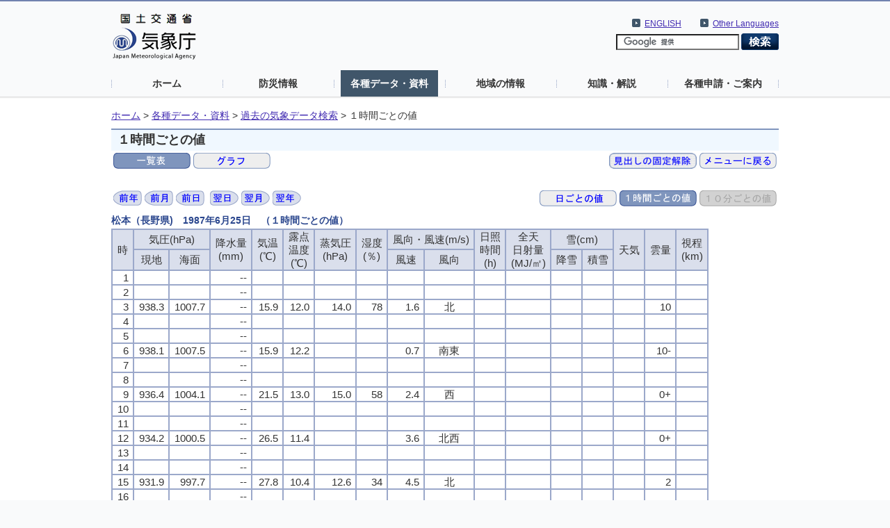

--- FILE ---
content_type: text/html; charset=UTF-8
request_url: https://www.data.jma.go.jp/stats/etrn/view/hourly_s1.php?prec_no=48&block_no=47618&year=1987&month=06&day=25&view=a2s
body_size: 21434
content:
<!doctype html>
<html lang="ja">
<head>
<meta charset="UTF-8">
<title>気象庁｜過去の気象データ検索</title>
<meta name="Author" content="気象庁 Japan Meteorological Agency">
<meta name="keywords" content="気象庁 Japan Meteorological Agency">
<meta name="description" content="気象庁｜過去の気象データ検索">
<meta http-equiv="Content-Style-Type" content="text/css">
<meta http-equiv="Content-Script-Type" content="text/javascript">
<link rel="stylesheet" type="text/css" href="/com/css/define.css" media="all">
<link rel="stylesheet" type="text/css" href="../../css/default.css" media="all">
<script language="JavaScript" type="text/JavaScript" src="/com/js/jquery.js"></script>
<script language="JavaScript" type="text/JavaScript" src="../js/jquery.tablefix.js"></script>
<style type="text/css" media="all"><!-- @import url(/com/default.css); --></style>
<link rel="stylesheet" type="text/css" href="../../data/css/kako.css" media="all">
<link rel="stylesheet" type="text/css" href="../../data/css/print.css" media="print">
</head>
<body>
<noscript><div>すべての機能をご利用いただくにはJavascriptを有効にしてください。</div></noscript>
<!--header start -->
<div id="header_area">
  <div id="nheader">
    <div id="logo"><a href="//www.jma.go.jp/jma/index.html"><img src="/jma/com/images/logo.gif" alt="気象庁" width="120" height="67" /></a></div>
    <div id="header2_right">
      <div id="header2_link">
        <ul>
          <li xml:lang="en" lang="en"><a href="//www.jma.go.jp/jma/kokusai/multi.html">Other Languages</a></li>
        </ul>
      </div>
      <div id="header2_link">
        <ul>
          <li xml:lang="en" lang="en"><a href="//www.jma.go.jp/jma/indexe.html">ENGLISH</a></li>
        </ul>
      </div>
<!-- search -->
      <div id="gsearch">
        <form id="cse-search-box" action="//google.com/cse">
          <input type="hidden" name="cx" value="009950868052057056798:0yrbmp7chwi">
          <input type="hidden" name="ie" value="UTF-8">
          <input type="text" name="q">
          <input type="image" name="sa" src="/jma/com/images/btn_search6.png" alt="検索">
        </form>
        <script type="text/javascript" src="//www.google.com/cse/brand?form=cse-search-box&lang=ja"></script>
      </div>
<!-- search end-->
    </div>
    <ul id="gnavi">
      <li><a href="//www.jma.go.jp/">ホーム</a></li>
      <li><a href="//www.jma.go.jp/jma/menu/menuflash.html">防災情報</a></li>
      <li><a href="//www.jma.go.jp/jma/menu/menureport.html" class="on">各種データ・資料</a></li>
      <li><a href="//www.jma.go.jp/jma/menu/areas.html">地域の情報</a></li>
      <li><a href="//www.jma.go.jp/jma/menu/menuknowledge.html">知識・解説</a></li>
      <li><a href="//www.jma.go.jp/jma/menu/menuappli.html">各種申請・ご案内</a></li>
    </ul>
  </div>
</div>
<!--header end -->

<div id="contents_area2">
  <div id="ncontents2">
<!-- pankuzu menu -->
<div class="print">
  <ul class="breadcrumb2">
  <li><a href="//www.jma.go.jp/">ホーム</a>&nbsp;&gt;&nbsp;</li>
  <li><a href="//www.jma.go.jp/jma/menu/menureport.html">各種データ・資料</a>&nbsp;&gt;&nbsp;</li>

  <li><a href="../index.php?prec_no=48&block_no=47618&year=1987&month=06&day=25&view=a2s">過去の気象データ検索</a>&nbsp;&gt;&nbsp;</li>
  <li>１時間ごとの値</li>
  </ul></div>
<!-- //pankuzu menu -->

<div id="main">
<!-- contents -->
<h1 class="print">１時間ごとの値</h1>

<script type="text/javascript"><!--
$(function(){$('#tablefix1').tablefix({height: 500, fixRows: 2});});
--></script>
<div class="print"><table style="float:left"><tr><td><img src="../../data/icon/sellected/table.gif" alt="一覧表"></td><td><a href="hourly_s1.php?prec_no=48&block_no=47618&year=1987&month=06&day=25&view=g_"><img src="../../data/icon/true/graph.gif" alt="グラフ"></a></td></tr></table><table style="margin-left: auto"><tr><td><a href="hourly_s1.php?prec_no=48&block_no=47618&year=1987&month=06&day=25&view=a2"><img src="../../data/icon/true/scroll_nashi.gif" alt="見出しの固定解除"></a></td><td><a href="../index.php?prec_no=48&block_no=47618&year=1987&month=06&day=25&view=a2s"><img src="../../data/icon/true/2menu.gif" alt="メニューに戻る"></a></td></tr></table><table style="float:left;margin-top: 25px"><tr><td><a href="hourly_s1.php?prec_no=48&block_no=47618&year=1986&month=06&day=25&view=a2s"><img src="../../data/icon/true/year1.gif" alt="前年"></a></td><td><a href="hourly_s1.php?prec_no=48&block_no=47618&year=1987&month=05&day=25&view=a2s"><img src="../../data/icon/true/month1.gif" alt="前月"></a></td><td><a href="hourly_s1.php?prec_no=48&block_no=47618&year=1987&month=06&day=24&view=a2s"><img src="../../data/icon/true/day1.gif" alt="前日"></a></td><td></td><td><a href="hourly_s1.php?prec_no=48&block_no=47618&year=1987&month=06&day=26&view=a2s"><img src="../../data/icon/true/day2.gif" alt="翌日"></a></td><td><a href="hourly_s1.php?prec_no=48&block_no=47618&year=1987&month=07&day=25&view=a2s"><img src="../../data/icon/true/month2.gif" alt="翌月"></a></td><td><a href="hourly_s1.php?prec_no=48&block_no=47618&year=1988&month=06&day=25&view=a2s"><img src="../../data/icon/true/year2.gif" alt="翌年"></a></td></tr></table><table style="margin-left: auto;margin-top: 25px"><tr><td><a href="daily_s1.php?prec_no=48&block_no=47618&year=1987&month=06&day=25&view=a2s"><img src="../../data/icon/true/4daily.gif" alt="日ごとの値"></a></td><td><img src="../../data/icon/sellected/4hourly.gif" alt="１時間ごとの値"></td><td><img src="../../data/icon/false/4_10min.gif" alt="１０分ごとの値"></a></td></tr></table></div><h3 style='padding:0px;margin-bottom:0px'>松本（長野県)　1987年6月25日　（１時間ごとの値）</h3>
<table id='tablefix1' class='data2_s'>
<tr class="mtx"><th rowspan="2" scope="col">時</th><th colspan="2" scope="colgroup">気圧(hPa)</th><th rowspan="2" scope="col">降水量<br />(mm)</th><th rowspan="2" scope="col">気温<br />(℃)</th><th rowspan="2" scope="col">露点<br />温度<br />(℃)</th><th rowspan="2" scope="col">蒸気圧<br />(hPa)</th><th rowspan="2" scope="col">湿度<br />(％)</th><th colspan="2" scope="colgroup">風向・風速(m/s)</th><th rowspan="2" scope="col">日照<br />時間<br />(h)</th><th rowspan="2" scope="col">全天<br />日射量<br />(MJ/㎡)</th><th colspan="2" scope="colgroup">雪(cm)</th><th rowspan="2" scope="col">天気</th><th rowspan="2" scope="col">雲量</th><th rowspan="2" scope="col">視程<br />(km)</th></tr>
<tr class="mtx"><th scope="col">現地</th><th scope="col">海面</th><th scope="col">風速</th><th scope="col">風向</th><th scope="col">降雪</th><th scope="col">積雪</th></tr>
<tr class="mtx" style="text-align:right;"><td style="white-space:nowrap">1</td><td class="data_0_0"></td><td class="data_0_0"></td><td class="data_0_0" rowspan="1" valign=bottom>--</td><td class="data_0_0"></td><td class="data_0_0"></td><td class="data_0_0"></td><td class="data_0_0"></td><td class="data_0_0"></td><td class="data_0_0" style="text-align:center"></td><td class="data_0_0"></td><td class="data_0_0"></td><td class="data_0_0"></td><td class="data_0_0"></td><td class="data_0_0"></td><td class="data_0_0"></td><td class="data_0_0"></td></tr>
<tr class="mtx" style="text-align:right;"><td style="white-space:nowrap">2</td><td class="data_0_0"></td><td class="data_0_0"></td><td class="data_0_0" rowspan="1" valign=bottom>--</td><td class="data_0_0"></td><td class="data_0_0"></td><td class="data_0_0"></td><td class="data_0_0"></td><td class="data_0_0"></td><td class="data_0_0" style="text-align:center"></td><td class="data_0_0"></td><td class="data_0_0"></td><td class="data_0_0"></td><td class="data_0_0"></td><td class="data_0_0"></td><td class="data_0_0"></td><td class="data_0_0"></td></tr>
<tr class="mtx" style="text-align:right;"><td style="white-space:nowrap">3</td><td class="data_0_0">938.3</td><td class="data_0_0">1007.7</td><td class="data_0_0" rowspan="1" valign=bottom>--</td><td class="data_0_0">15.9</td><td class="data_0_0">12.0</td><td class="data_0_0">14.0</td><td class="data_0_0"> 78</td><td class="data_0_0">1.6</td><td class="data_0_0" style="text-align:center">北</td><td class="data_0_0"></td><td class="data_0_0"></td><td class="data_0_0"></td><td class="data_0_0"></td><td class="data_0_0"></td><td class="data_0_0">10</td><td class="data_0_0"></td></tr>
<tr class="mtx" style="text-align:right;"><td style="white-space:nowrap">4</td><td class="data_0_0"></td><td class="data_0_0"></td><td class="data_0_0" rowspan="1" valign=bottom>--</td><td class="data_0_0"></td><td class="data_0_0"></td><td class="data_0_0"></td><td class="data_0_0"></td><td class="data_0_0"></td><td class="data_0_0" style="text-align:center"></td><td class="data_0_0"></td><td class="data_0_0"></td><td class="data_0_0"></td><td class="data_0_0"></td><td class="data_0_0"></td><td class="data_0_0"></td><td class="data_0_0"></td></tr>
<tr class="mtx" style="text-align:right;"><td style="white-space:nowrap">5</td><td class="data_0_0"></td><td class="data_0_0"></td><td class="data_0_0" rowspan="1" valign=bottom>--</td><td class="data_0_0"></td><td class="data_0_0"></td><td class="data_0_0"></td><td class="data_0_0"></td><td class="data_0_0"></td><td class="data_0_0" style="text-align:center"></td><td class="data_0_0"></td><td class="data_0_0"></td><td class="data_0_0"></td><td class="data_0_0"></td><td class="data_0_0"></td><td class="data_0_0"></td><td class="data_0_0"></td></tr>
<tr class="mtx" style="text-align:right;"><td style="white-space:nowrap">6</td><td class="data_0_0">938.1</td><td class="data_0_0">1007.5</td><td class="data_0_0" rowspan="1" valign=bottom>--</td><td class="data_0_0">15.9</td><td class="data_0_0">12.2</td><td class="data_0_0"></td><td class="data_0_0"></td><td class="data_0_0">0.7</td><td class="data_0_0" style="text-align:center">南東</td><td class="data_0_0"></td><td class="data_0_0"></td><td class="data_0_0"></td><td class="data_0_0"></td><td class="data_0_0"></td><td class="data_0_0">10-</td><td class="data_0_0"></td></tr>
<tr class="mtx" style="text-align:right;"><td style="white-space:nowrap">7</td><td class="data_0_0"></td><td class="data_0_0"></td><td class="data_0_0" rowspan="1" valign=bottom>--</td><td class="data_0_0"></td><td class="data_0_0"></td><td class="data_0_0"></td><td class="data_0_0"></td><td class="data_0_0"></td><td class="data_0_0" style="text-align:center"></td><td class="data_0_0"></td><td class="data_0_0"></td><td class="data_0_0"></td><td class="data_0_0"></td><td class="data_0_0"></td><td class="data_0_0"></td><td class="data_0_0"></td></tr>
<tr class="mtx" style="text-align:right;"><td style="white-space:nowrap">8</td><td class="data_0_0"></td><td class="data_0_0"></td><td class="data_0_0" rowspan="1" valign=bottom>--</td><td class="data_0_0"></td><td class="data_0_0"></td><td class="data_0_0"></td><td class="data_0_0"></td><td class="data_0_0"></td><td class="data_0_0" style="text-align:center"></td><td class="data_0_0"></td><td class="data_0_0"></td><td class="data_0_0"></td><td class="data_0_0"></td><td class="data_0_0"></td><td class="data_0_0"></td><td class="data_0_0"></td></tr>
<tr class="mtx" style="text-align:right;"><td style="white-space:nowrap">9</td><td class="data_0_0">936.4</td><td class="data_0_0">1004.1</td><td class="data_0_0" rowspan="1" valign=bottom>--</td><td class="data_0_0">21.5</td><td class="data_0_0">13.0</td><td class="data_0_0">15.0</td><td class="data_0_0"> 58</td><td class="data_0_0">2.4</td><td class="data_0_0" style="text-align:center">西</td><td class="data_0_0"></td><td class="data_0_0"></td><td class="data_0_0"></td><td class="data_0_0"></td><td class="data_0_0"></td><td class="data_0_0"> 0+</td><td class="data_0_0"></td></tr>
<tr class="mtx" style="text-align:right;"><td style="white-space:nowrap">10</td><td class="data_0_0"></td><td class="data_0_0"></td><td class="data_0_0" rowspan="1" valign=bottom>--</td><td class="data_0_0"></td><td class="data_0_0"></td><td class="data_0_0"></td><td class="data_0_0"></td><td class="data_0_0"></td><td class="data_0_0" style="text-align:center"></td><td class="data_0_0"></td><td class="data_0_0"></td><td class="data_0_0"></td><td class="data_0_0"></td><td class="data_0_0"></td><td class="data_0_0"></td><td class="data_0_0"></td></tr>
<tr class="mtx" style="text-align:right;"><td style="white-space:nowrap">11</td><td class="data_0_0"></td><td class="data_0_0"></td><td class="data_0_0" rowspan="1" valign=bottom>--</td><td class="data_0_0"></td><td class="data_0_0"></td><td class="data_0_0"></td><td class="data_0_0"></td><td class="data_0_0"></td><td class="data_0_0" style="text-align:center"></td><td class="data_0_0"></td><td class="data_0_0"></td><td class="data_0_0"></td><td class="data_0_0"></td><td class="data_0_0"></td><td class="data_0_0"></td><td class="data_0_0"></td></tr>
<tr class="mtx" style="text-align:right;"><td style="white-space:nowrap">12</td><td class="data_0_0">934.2</td><td class="data_0_0">1000.5</td><td class="data_0_0" rowspan="1" valign=bottom>--</td><td class="data_0_0">26.5</td><td class="data_0_0">11.4</td><td class="data_0_0"></td><td class="data_0_0"></td><td class="data_0_0">3.6</td><td class="data_0_0" style="text-align:center">北西</td><td class="data_0_0"></td><td class="data_0_0"></td><td class="data_0_0"></td><td class="data_0_0"></td><td class="data_0_0"></td><td class="data_0_0"> 0+</td><td class="data_0_0"></td></tr>
<tr class="mtx" style="text-align:right;"><td style="white-space:nowrap">13</td><td class="data_0_0"></td><td class="data_0_0"></td><td class="data_0_0" rowspan="1" valign=bottom>--</td><td class="data_0_0"></td><td class="data_0_0"></td><td class="data_0_0"></td><td class="data_0_0"></td><td class="data_0_0"></td><td class="data_0_0" style="text-align:center"></td><td class="data_0_0"></td><td class="data_0_0"></td><td class="data_0_0"></td><td class="data_0_0"></td><td class="data_0_0"></td><td class="data_0_0"></td><td class="data_0_0"></td></tr>
<tr class="mtx" style="text-align:right;"><td style="white-space:nowrap">14</td><td class="data_0_0"></td><td class="data_0_0"></td><td class="data_0_0" rowspan="1" valign=bottom>--</td><td class="data_0_0"></td><td class="data_0_0"></td><td class="data_0_0"></td><td class="data_0_0"></td><td class="data_0_0"></td><td class="data_0_0" style="text-align:center"></td><td class="data_0_0"></td><td class="data_0_0"></td><td class="data_0_0"></td><td class="data_0_0"></td><td class="data_0_0"></td><td class="data_0_0"></td><td class="data_0_0"></td></tr>
<tr class="mtx" style="text-align:right;"><td style="white-space:nowrap">15</td><td class="data_0_0">931.9</td><td class="data_0_0">997.7</td><td class="data_0_0" rowspan="1" valign=bottom>--</td><td class="data_0_0">27.8</td><td class="data_0_0">10.4</td><td class="data_0_0">12.6</td><td class="data_0_0"> 34</td><td class="data_0_0">4.5</td><td class="data_0_0" style="text-align:center">北</td><td class="data_0_0"></td><td class="data_0_0"></td><td class="data_0_0"></td><td class="data_0_0"></td><td class="data_0_0"></td><td class="data_0_0"> 2</td><td class="data_0_0"></td></tr>
<tr class="mtx" style="text-align:right;"><td style="white-space:nowrap">16</td><td class="data_0_0"></td><td class="data_0_0"></td><td class="data_0_0" rowspan="1" valign=bottom>--</td><td class="data_0_0"></td><td class="data_0_0"></td><td class="data_0_0"></td><td class="data_0_0"></td><td class="data_0_0"></td><td class="data_0_0" style="text-align:center"></td><td class="data_0_0"></td><td class="data_0_0"></td><td class="data_0_0"></td><td class="data_0_0"></td><td class="data_0_0"></td><td class="data_0_0"></td><td class="data_0_0"></td></tr>
<tr class="mtx" style="text-align:right;"><td style="white-space:nowrap">17</td><td class="data_0_0"></td><td class="data_0_0"></td><td class="data_0_0" rowspan="1" valign=bottom>--</td><td class="data_0_0"></td><td class="data_0_0"></td><td class="data_0_0"></td><td class="data_0_0"></td><td class="data_0_0"></td><td class="data_0_0" style="text-align:center"></td><td class="data_0_0"></td><td class="data_0_0"></td><td class="data_0_0"></td><td class="data_0_0"></td><td class="data_0_0"></td><td class="data_0_0"></td><td class="data_0_0"></td></tr>
<tr class="mtx" style="text-align:right;"><td style="white-space:nowrap">18</td><td class="data_0_0">932.0</td><td class="data_0_0">998.7</td><td class="data_0_0" rowspan="1" valign=bottom>--</td><td class="data_0_0">24.2</td><td class="data_0_0">7.0</td><td class="data_0_0"></td><td class="data_0_0"></td><td class="data_0_0">3.3</td><td class="data_0_0" style="text-align:center">東</td><td class="data_0_0"></td><td class="data_0_0"></td><td class="data_0_0"></td><td class="data_0_0"></td><td class="data_0_0"></td><td class="data_0_0">10-</td><td class="data_0_0"></td></tr>
<tr class="mtx" style="text-align:right;"><td style="white-space:nowrap">19</td><td class="data_0_0"></td><td class="data_0_0"></td><td class="data_0_0" rowspan="1" valign=bottom>--</td><td class="data_0_0"></td><td class="data_0_0"></td><td class="data_0_0"></td><td class="data_0_0"></td><td class="data_0_0"></td><td class="data_0_0" style="text-align:center"></td><td class="data_0_0"></td><td class="data_0_0"></td><td class="data_0_0"></td><td class="data_0_0"></td><td class="data_0_0"></td><td class="data_0_0"></td><td class="data_0_0"></td></tr>
<tr class="mtx" style="text-align:right;"><td style="white-space:nowrap">20</td><td class="data_0_0"></td><td class="data_0_0"></td><td class="data_0_0" rowspan="1" valign=bottom>--</td><td class="data_0_0"></td><td class="data_0_0"></td><td class="data_0_0"></td><td class="data_0_0"></td><td class="data_0_0"></td><td class="data_0_0" style="text-align:center"></td><td class="data_0_0"></td><td class="data_0_0"></td><td class="data_0_0"></td><td class="data_0_0"></td><td class="data_0_0"></td><td class="data_0_0"></td><td class="data_0_0"></td></tr>
<tr class="mtx" style="text-align:right;"><td style="white-space:nowrap">21</td><td class="data_0_0">933.9</td><td class="data_0_0">1002.1</td><td class="data_0_0" rowspan="1" valign=bottom>--</td><td class="data_0_0">19.4</td><td class="data_0_0">8.5</td><td class="data_0_0">11.1</td><td class="data_0_0"> 49</td><td class="data_0_0">0.9</td><td class="data_0_0" style="text-align:center">東北東</td><td class="data_0_0"></td><td class="data_0_0"></td><td class="data_0_0"></td><td class="data_0_0"></td><td class="data_0_0"></td><td class="data_0_0">10-</td><td class="data_0_0"></td></tr>
<tr class="mtx" style="text-align:right;"><td style="white-space:nowrap">22</td><td class="data_0_0"></td><td class="data_0_0"></td><td class="data_0_0" rowspan="1" valign=bottom>--</td><td class="data_0_0"></td><td class="data_0_0"></td><td class="data_0_0"></td><td class="data_0_0"></td><td class="data_0_0"></td><td class="data_0_0" style="text-align:center"></td><td class="data_0_0"></td><td class="data_0_0"></td><td class="data_0_0"></td><td class="data_0_0"></td><td class="data_0_0"></td><td class="data_0_0"></td><td class="data_0_0"></td></tr>
<tr class="mtx" style="text-align:right;"><td style="white-space:nowrap">23</td><td class="data_0_0"></td><td class="data_0_0"></td><td class="data_0_0" rowspan="1" valign=bottom>--</td><td class="data_0_0"></td><td class="data_0_0"></td><td class="data_0_0"></td><td class="data_0_0"></td><td class="data_0_0"></td><td class="data_0_0" style="text-align:center"></td><td class="data_0_0"></td><td class="data_0_0"></td><td class="data_0_0"></td><td class="data_0_0"></td><td class="data_0_0"></td><td class="data_0_0"></td><td class="data_0_0"></td></tr>
<tr class="mtx" style="text-align:right;"><td style="white-space:nowrap">24</td><td class="data_0_0">934.1</td><td class="data_0_0">1002.6</td><td class="data_0_0" rowspan="1" valign=bottom>--</td><td class="data_0_0">18.0</td><td class="data_0_0">9.8</td><td class="data_0_0"></td><td class="data_0_0"></td><td class="data_0_0">1.1</td><td class="data_0_0" style="text-align:center">北北東</td><td class="data_0_0"></td><td class="data_0_0"></td><td class="data_0_0"></td><td class="data_0_0"></td><td class="data_0_0"></td><td class="data_0_0"> 8</td><td class="data_0_0"></td></tr>
</table>
<div style="margin-top:1em"><ul class="pagelink"></ul></div>
<div style="margin-top:1em"><ul class="pagelink"></ul></div>
<div class="print" style="margin-top:1em"><ul class="pagelink"><li><a href="../../data/mdrr/man/remark.html">値欄の記号の説明</a><li><a href="../../data/mdrr/man/tenki_kigou.html">天気欄と記事欄の記号の説明</a></ul></div>

</div>

<hr class="print" style="color:#DADFEC" /><div class="print"><table style='margin-left:auto;margin-right:0px'><tr><td><ul class="pagelink mtx"><li><a href="../../data/mdrr/man/first.html">利用される方へ</a></li></ul></td><td><ul class="pagelink mtx"><li><a href="../../data/mdrr/faq/index_k.html">よくある質問（FAQ）</a></li></ul></td><td><ul class="pagelink mtx"><li><a href="//www.jma.go.jp/jma/kishou/know/stats/index.html">気象観測統計の解説</a></li></ul></td><td><ul class="pagelink mtx"><li><a href="//www.data.jma.go.jp/cpd/longfcst/tenkou_index.html">年・季節・各月の天候</a></li></ul></td></tr></table></div><!-- //contents -->
<p class="totop"><a href="#nheader">このページのトップへ</a></p>
</div>
</div>

<div id="footer_area"><div id="nfooter"><ul><li><a href="//www.jma.go.jp/jma/kishou/info/coment.html">気象庁ホームページについて</a></li></ul></div></div></body>
</html>

